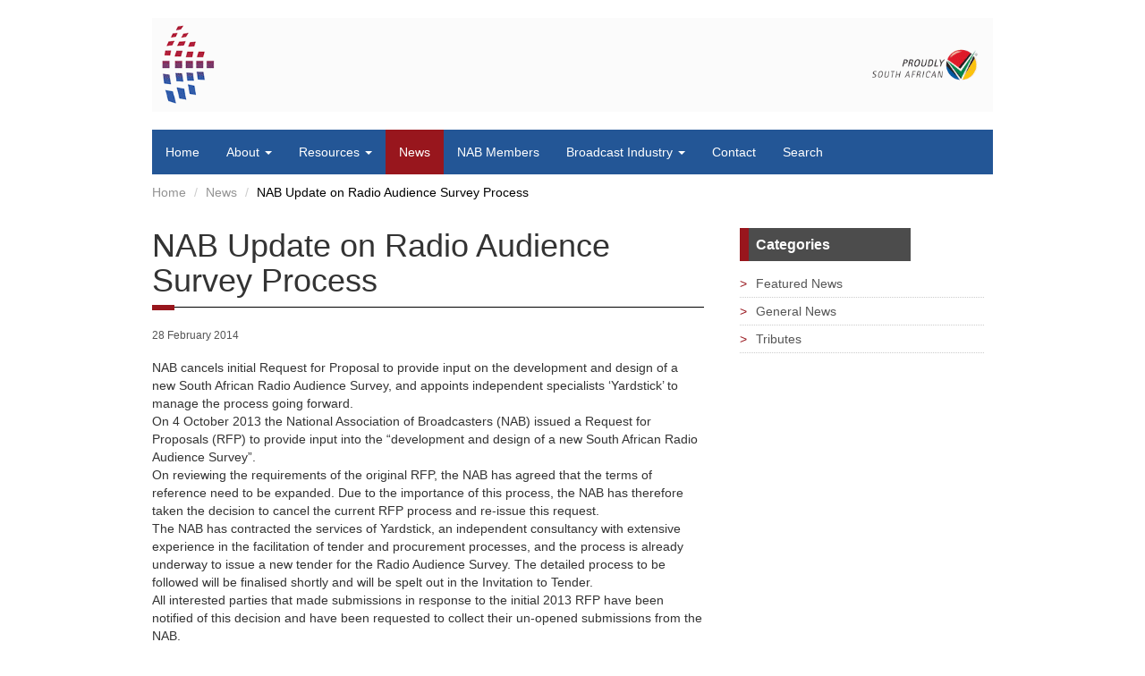

--- FILE ---
content_type: text/html; charset=UTF-8
request_url: https://www.nab.org.za/news/entry/nab-update-on-radio-audience-survey-process
body_size: 5104
content:
<!doctype html>
<html class=" no-js" lang="en">

<head>
	<meta charset="utf-8">
	
	<meta http-equiv="X-UA-Compatible" content="IE=edge,chrome=1">

	<meta name="viewport" content="width=device-width,initial-scale=1">

	<meta name="google-site-verification" content="zeysYalQcz6AM3of_qxH7UUhzgVSnb-GKhQT83Exn74" />

	
	

		<title>NAB Update on Radio Audience Survey Process &ndash; News &ndash; National Association of Broadcasters</title>
	
		<meta name='description' content="NAB cancels initial Request for Proposal to provide input on the development and design of a new South African Radio Audience Survey, and appoints independent specialists ‘Yardstick’ to manage the process going forward.On 4 October 2013 the National Association of Broadcasters (NAB) issued a Request for Proposals (RFP) to provide input into the “development and design of a new South African Radio Audience Survey”.On reviewing the requirements of the original RFP, the NAB has agreed that…">
	
	
	
		<meta property="og:description" content="NAB cancels initial Request for Proposal to provide input on the development and design of a new South African Radio Audience Survey, and appoints independent specialists ‘Yardstick’ to manage the process going forward.On 4 October 2013 the National Association of Broadcasters (NAB) issued a Request for Proposals (RFP) to provide input into the “development and design of a new South African Radio Audience Survey”.On reviewing the requirements of the original RFP, the NAB has agreed that…" />
	
		<meta property="og:title" content="NAB Update on Radio Audience Survey Process" />
	
	<link href="/vendor/font-awesome/css/font-awesome.css" rel="stylesheet">

		<link rel="stylesheet"
		href="/assets-min/css/style.1662907813.css"
		type="text/css">
	

	<link href='https://fonts.googleapis.com/css?family=Open+Sans:300italic,400italic,700italic,400,300,700'
		rel='stylesheet' type='text/css'>

	<!-- HTML5 Shim and Respond.js IE8 support of HTML5 elements and media queries  -->
	<!--[if lt IE 9]>
		<script type="text/javascript" src="/vendor/html5shiv/html5shiv.js"></script>
		<script type="text/javascript" src="/vendor/respond-minmax/respond.src.js"></script>
	<![endif]-->

		<link rel="icon" href="/nAB_ico.png">
	
		<meta name="google-site-verification" content="TMTdRi5cvBgYnfrgTdxgIxyyqOg4U9D6Pv8Wxi7l3m4" />
</head>

<body
	class='news news-entry segment-1-news segment-2-entry'>
	<!-- Google Tag Manager -->
	<noscript><iframe src="//www.googletagmanager.com/ns.html?id=GTM-KHRL3X" height="0" width="0"
			style="display:none;visibility:hidden"></iframe></noscript>
	<script>(function (w, d, s, l, i) {
			w[l] = w[l] || []; w[l].push({
				'gtm.start':
					new Date().getTime(), event: 'gtm.js'
			}); var f = d.getElementsByTagName(s)[0],
				j = d.createElement(s), dl = l != 'dataLayer' ? '&l=' + l : ''; j.async = true; j.src =
					'//www.googletagmanager.com/gtm.js?id=' + i + dl; f.parentNode.insertBefore(j, f);
		})(window, document, 'script', 'dataLayer', 'GTM-KHRL3X');</script>
	<!-- End Google Tag Manager -->
		
	<div class="container">
		<div class="row" style="margin-bottom:20px; margin-top:20px">
			<div class="col-md-12">
				<a href="/">
					<!-- <img src="/assets/images/header.jpg" class="img-responsive"/>	 -->
					<img src="/assets/images/NAB-header_2.gif" class="img-responsive" />
				</a>
			</div>
		</div>
		<div class="navbar navbar-default" role="navigation">
			<div class="navbar-header">
				<button type="button" class="navbar-toggle active" data-toggle="collapse"
					data-target="#bs-example-navbar-collapse-1">
					<span class="sr-only">Toggle navigation</span>
					<span class="icon-bar"></span>
					<span class="icon-bar"></span>
					<span class="icon-bar"></span>
				</button>
			</div>

			<div class="collapse navbar-collapse" id="bs-example-navbar-collapse-1">
				<div class="row">

					<div class="col-sm-10">
						
<ul class="nav navbar-nav">
						<li>
							<a href="https://www.nab.org.za"
								class=" level-1   node-11 "
								>
								<span>Home</span>
															</a>
							
						</li>
						
						<li>
							<a href="#"
								class=" level-1   node-2 dropdown-toggle"
								data-toggle="dropdown" >
								<span>About</span>
								<b class="caret"></b>							</a>
							
<ul class="dropdown-menu">
						<li>
							<a href="https://www.nab.org.za/content/aboutpage"
								class=" level-2   node-20 "
								>
								<span>Overview</span>
															</a>
							
						</li>
						
						<li>
							<a href="https://www.nab.org.za/content/page/services-provided-by-the-nab"
								class=" level-2   node-28 "
								>
								<span>Services</span>
															</a>
							
						</li>
						
						<li>
							<a href="https://www.nab.org.za/content/page/membership-benefits"
								class=" level-2   node-30 dropdown-toggle"
								>
								<span>Become a Member</span>
															</a>
							
						</li>
						
						<li>
							<a href="https://www.nab.org.za/content/page/faqs-about-the-nab"
								class=" level-2   node-32 "
								>
								<span>FAQs About the NAB</span>
															</a>
							
						</li>
						
						<li>
							<a href="https://www.nab.org.za/content/page/external-organisations"
								class=" level-2   node-27 "
								>
								<span>Industry Stakeholders</span>
															</a>
							
						</li>
						
</ul>
						</li>
						
						<li>
							<a href="https://www.nab.org.za/resources"
								class=" level-1   node-22 dropdown-toggle"
								data-toggle="dropdown" >
								<span>Resources</span>
								<b class="caret"></b>							</a>
							
<ul class="dropdown-menu">
						<li>
							<a href="https://www.nab.org.za/resources/category/research-reports"
								class=" level-2   node-51 "
								>
								<span>Research Reports</span>
															</a>
							
						</li>
						
						<li>
							<a href="https://www.nab.org.za/resources/category/presentations"
								class=" level-2   node-52 "
								>
								<span>Presentations</span>
															</a>
							
						</li>
						
						<li>
							<a href="https://www.nab.org.za/resources/category/nab-roundtables-and-engagements"
								class=" level-2   node-53 "
								>
								<span>NAB Roundtables, Seminars & Webinars </span>
															</a>
							
						</li>
						
						<li>
							<a href="https://www.nab.org.za/resources/category/written-submissions"
								class=" level-2   node-54 dropdown-toggle"
								>
								<span>Written Submissions</span>
															</a>
							
						</li>
						
						<li>
							<a href="https://www.nab.org.za/galleries"
								class=" level-2   node-33 "
								>
								<span>Gallery</span>
															</a>
							
						</li>
						
</ul>
						</li>
						
						<li>
							<a href="https://www.nab.org.za/news"
								class=" level-1  active node-8 "
								>
								<span>News</span>
															</a>
							
						</li>
						
						<li>
							<a href="https://www.nab.org.za/members"
								class=" level-1   node-12 "
								>
								<span>NAB Members</span>
															</a>
							
						</li>
						
						<li>
							<a href="https://www.nab.org.za/content/page"
								class=" level-1   node-29 dropdown-toggle"
								data-toggle="dropdown" >
								<span>Broadcast Industry</span>
								<b class="caret"></b>							</a>
							
<ul class="dropdown-menu">
						<li>
							<a href="https://www.nab.org.za/content/page/Community-Broadcasting-NAB-presentation-on-ICASA-Compliance"
								class=" level-2   node-60 "
								>
								<span>  Community Broadcasting: NAB presentation on ICASA Compliance</span>
															</a>
							
						</li>
						
						<li>
							<a href="https://www.nab.org.za/content/page/nab-nemisa-workbook-for-community-radio-workshops-2022"
								class=" level-2   node-58 "
								>
								<span>NAB - NEMISA Workbook for Community Radio Workshops 2022</span>
															</a>
							
						</li>
						
						<li>
							<a href="https://www.nab.org.za/content/page/rising-to-the-contagion-2020-nab-crc-response-to-covid-19"
								class=" level-2   node-49 "
								>
								<span>Rising to the Contagion 2020 : NAB CRC Response to COVID-19</span>
															</a>
							
						</li>
						
						<li>
							<a href="https://www.nab.org.za/content/page/nab-state-of-the-broadcasting-report-2019"
								class=" level-2   node-41 "
								>
								<span>NAB State of the Broadcasting Industry Report 2019</span>
															</a>
							
						</li>
						
						<li>
							<a href="https://www.nab.org.za/content/page/nab-future-proofing-guide-for-community-radio"
								class=" level-2   node-50 "
								>
								<span>NAB Future Proofing Community Radio Guide 2018</span>
															</a>
							
						</li>
						
						<li>
							<a href="https://www.nab.org.za/content/page/nab-state-of-the-broadcasting-report1"
								class=" level-2   node-38 "
								>
								<span>NAB State of the Broadcasting Industry Report 2014</span>
															</a>
							
						</li>
						
						<li>
							<a href="https://www.nab.org.za/content/page/broadcast-industry"
								class=" level-2   node-39 "
								>
								<span>Regulation of Broadcasting in SA since 1994</span>
															</a>
							
						</li>
						
</ul>
						</li>
						
						<li>
							<a href="https://www.nab.org.za/content/contact/contact"
								class=" level-1   node-13 "
								>
								<span>Contact</span>
															</a>
							
						</li>
						
						<li>
							<a href="https://www.nab.org.za/search"
								class=" level-1   node-44 "
								>
								<span>Search</span>
															</a>
							
						</li>
						
</ul>

					</div>

					<!-- <div class="col-sm-2">
					<form class="navbar-form navbar-left searchbar-holder" method="post" action="https://www.nab.org.za/"  >
<div class='hiddenFields'>
<input type="hidden" name="ACT" value="175" />
<input type="hidden" name="site_id" value="1" />
<input type="hidden" name="csrf_token" value="b496eb852ce5df2087bf72a797bfb66481880ece" />
</div>


						<div class="input-group">
						  <span class="input-group-addon">
						  	<i class="fa fa-search"></i>
						  </span>
						  <input type="text" name="keywords" id="keywords" placeholder="Keywords" value="" class="form-control"/>
						</div>
					</form>
				</div> -->
				</div>
			</div>
		</div>

				<div class="row">
			<div class="col-md-12">
				<ul class="breadcrumb">
					
										<li><a href="https://www.nab.org.za">Home</a></li>
										
										<li><a href="https://www.nab.org.za/news">News</a></li>
										

										<li>NAB Update on Radio Audience Survey Process</li>
									</ul>
			</div>
		</div>
		
		
		<div id="content">
			

		<div class="row mb-2">
			<div class="col-md-8">
				<div class="heading-holder">
					<h1 class="special">
						
	NAB Update on Radio Audience Survey Process 	
					</h1>
					<div class="lineholder">
						<div class="blackline"></div> 
						<div class="colorline"></div> 
					</div>
				</div>	

				
	<div class="media-meta">	

		28 February 2014<!-- 		<span style="font-size:20px">
			<a href ="https://www.linkedin.com/company/national-association-of-broadcasters-south-africa/about/?viewAsMember=true"><i class="fa fa-linkedin-square faicon face"></i></a>
		</span> -->
			 
	</div>

			<div class="article">
									<p>NAB cancels initial Request for Proposal to provide input on the development and design of a new South African Radio Audience Survey, and appoints independent specialists &lsquo;Yardstick&rsquo; to manage the process going forward.<br />On 4 October 2013 the National Association of Broadcasters (NAB) issued a Request for Proposals (RFP) to provide input into the &ldquo;development and design of a new South African Radio Audience Survey&rdquo;.<br />On reviewing the requirements of the original RFP, the NAB has agreed that the terms of reference need to be expanded. Due to the importance of this process, the NAB has therefore taken the decision to cancel the current RFP process and re-issue this request.<br />The NAB has contracted the services of Yardstick, an independent consultancy with extensive experience in the facilitation of tender and procurement processes, and the process is already underway to issue a new tender for the Radio Audience Survey. The detailed process to be followed will be finalised shortly and will be spelt out in the Invitation to Tender.<br />All interested parties that made submissions in response to the initial 2013 RFP have been notified of this decision and have been requested to collect their un-opened submissions from the NAB.<br />The NAB apologises for any inconvenience caused and is committed to ensuring a fair and transparent tender process going forward. To this end, the NAB will be engaging with marketers and key stakeholders for the duration of this tender process. For any further information, please contact Robin Mailer at Yardstick on 021 914 9777 or email <a href="mailto:robin@yardstick.co.za">robin@yardstick.co.za</a><br />Dated 28 February 2014</p> 
					
			<div class="clear"></div>
		
				<!--- removed comments-->
		</div>
	
			</div>

			<div class="col-md-4">
				
	
		<div class="promo-block nobg mb-2">
<h2 class="boxlabel tight red">Categories</h2>
	<ul class="list-unstyled categories">
					
			<li class="">
				<a href="https://www.nab.org.za/news/category/featured-news">
				<span class="arrow">></span>Featured News
				</a>
			</li>
			
			<li class="">
				<a href="https://www.nab.org.za/news/category/general-news">
				<span class="arrow">></span>General News
				</a>
			</li>
			
			<li class="">
				<a href="https://www.nab.org.za/news/category/tributes">
				<span class="arrow">></span>Tributes
				</a>
			</li>
			
			</ul>
</div>


		
		
	
			</div>
		</div>
		


		</div>

		
		<!--! end of #container -->

		<div style="background-color:#333;">
			<div class="row">
				<div class="col-md-3">
					<div style="padding:0 10px">
						<h2 class="boxlabel red h4">
							About NAB
						</h2>

						<ul class="list-unstyled">
							<li><a style="color:white" href="/content/aboutpage">Overview</a></li>
							<li><a style="color:white" href="/content/page/external-organisations">External
									Stakeholders</a></li>
							<li><a style="color:white" href="/content/page/services-provided-by-the-nab">Services</a>
							</li>
						</ul>
					</div>
				</div>
				<div class="col-md-3 ">
					<div style="padding:0 10px">
						<h2 class="boxlabel blue h4">
							Resources
						</h2>
						<ul class="list-unstyled">
							<li><a style="color:white" href="/resources/category/research-reports">Research Reports</a>
							</li>
							<li><a style="color:white" href="/resources/category/presentations">Presentations</a></li>
							<li><a style="color:white" href="/resources/category/written-submissions">Written
									Submissions</a></li>
						</ul>
					</div>
				</div>
				<div class="col-md-3">
					<div style="padding:0 10px">
						<h2 class="boxlabel red h4">
							Quick Links
						</h2>
						<ul class="list-unstyled">
							<li><a style="color:white" href="/news">News</a></li>
							<li><a style="color:white" href="/content/page/broadcast-industry">Broadcasting in South
									Africa</a></li>
							<li><a style="color:white" href="/content/page/external-organisations">External Stakeholders
								</a></li>
						</ul>
					</div>
				</div>
				<div class="col-md-3">
					<div style="padding:0 10px">

						

						<h2 class="boxlabel blue h4" style="color:white">
							Contact
						</h2>

						<style>
							.dark-mode {
								color: white
							}

							.dark-mode a {
								color: white
							}
						</style>

						<div class="dark-mode">
							<p><strong>Address</strong></p>

<p>410 Jan Smuts Avenue,<br />
Burnside Island Office Park,<br />
Building no 8,<br />
Ground Floor,<br />
Craighall</p>

<p>T.&nbsp;+27 (11) 326 2444</p>

<p><strong>E-mail:&nbsp;</strong><a href="mailto:info@nabsa.co.za" style="line-height: 1.6em;">info@nabsa.co.za</a></p>
						</div>

						
					</div>
				</div>
			</div>
		</div>
		<a href="#" class="back-to-top"><i class="fa fa-chevron-up"></i></a>
		<div class="row">
			<div class="col-md-12">

				<div class="footer" style="background:#222">



					<!-- <div style="font-family: helvetica, arial, sans-serif; text-align: center; position: fixed; bottom: 0px; right: 0px; padding: 10px; z-index: 10000000 !important; background-image: initial !important; background-position: initial !important; background-size: initial !important; background-repeat: initial !important; background-attachment: initial !important; background-origin: initial !important; background-clip: initial !important; background-color: rgb(0, 0, 0); color: white !important; top: auto; left: 0px;">
			            <a href="https://sacoronavirus.co.za/" style="color: rgb(255, 255, 255);" target="_blank" rel="nofollow">Visit South Africa's official Covid-19 resource portal</a>
			            <img id="trackingImage" src="https://covid19.flowsa.com/image/c5113af4650717edeef1aa03d27adc41de0a35ef">
			        </div> -->



					<a href="https://www.linkedin.com/company/national-association-of-broadcasters-south-africa"
						class="icon-holder pull-right" target="_blank">
						<span class="fa-stack">
							<i class="fa fa-square fa-stack-2x" style="color:white"></i>
							<i class="fa fa-linkedin fa-stack-1x" style="color:black"></i>
						</span>
					</a>

					<!-- <a href="https://web.facebook.com/Broadcasters" class="icon-holder pull-right" target="_blank">
						<span class="fa-stack">
						  <i class="fa fa-square fa-stack-2x" style="color:white"></i>
						  <i class="fa fa-facebook fa-stack-1x" style="color:black"></i>
						</span>
					</a> -->

					<a href="https://twitter.com/NAB_SouthAfrica" class="icon-holder pull-right" target="_blank">
						<span class="fa-stack">
							<i class="fa fa-square fa-stack-2x" style="color:white"></i>
							<i class="fa fa-twitter fa-stack-1x" style="color:black"></i>
						</span>
					</a>


					<ul class="list-inline list-unstyled">
						<li>
							<p style="color: white; font-size: 11px;">
								&copy; 2026
							</p>
						</li>
						<li>
							<p style="color: white; font-size: 11px;">
								The National Association of Broadcasters of South Africa. All Rights Reserved.
							</p>
						</li>
						<li>
							<a href="http://www.flowsa.com">
								<p>
									Web design and content by Flow Communications.
								</p>
							</a>
						</li>

						<li>
							<a href="http://sacoronavirus.co.za">
								<p>
									Visit the SA Coronavirus Portal.
								</p>
							</a>
						</li>

					</ul>
				</div>
			</div>
		</div>

				<script type="text/javascript"
			src="/assets-min/scripts/vendors.1662907813.js"></script>
		<script type="text/javascript"
			src="/assets-min/scripts/scripts.1662907813.js"></script>
		
		


		
				
		<script>!function (d, s, id) { var js, fjs = d.getElementsByTagName(s)[0], p = /^http:/.test(d.location) ? 'http' : 'https'; if (!d.getElementById(id)) { js = d.createElement(s); js.id = id; js.src = p + '://platform.twitter.com/widgets.js'; fjs.parentNode.insertBefore(js, fjs); } }(document, 'script', 'twitter-wjs');</script>

		
		<div id="fb-root"></div>
		<script>(function (d, s, id) {
				var js, fjs = d.getElementsByTagName(s)[0];
				if (d.getElementById(id)) return;
				js = d.createElement(s); js.id = id;
				js.src = "//connect.facebook.net/en_GB/all.js#xfbml=1&appId=449511675117173";
				fjs.parentNode.insertBefore(js, fjs);
			}(document, 'script', 'facebook-jssdk'));
		</script>

		
		<script type="text/javascript">
			(function () {
				var po = document.createElement('script'); po.type = 'text/javascript'; po.async = true;
				po.src = 'https://apis.google.com/js/plusone.js';
				var s = document.getElementsByTagName('script')[0]; s.parentNode.insertBefore(po, s);
			})();
		</script>
		
		<!-- Benchmark: 0.1907 | 95 -->

</body>

</html>






	

	

	

	
	
	
	
	
	

	
	
	
	

	
	

	


	

	

	



--- FILE ---
content_type: application/javascript; charset=utf-8
request_url: https://www.nab.org.za/assets-min/scripts/scripts.1662907813.js
body_size: 1566
content:
$.fn.stickyFooter=function(){function a(){var a=d.outerHeight();b.css({"margin-bottom":-a}),e.css({"padding-bottom":a})}var b=$(this),c=$(window),d=$("#footer"),e=($("body"),b.find("#footer-pad"));return this.each(function(){c.on("resize",$.proxy(a,this)),$.proxy(a,this)()})},$(document).load(function(){"use strict";$('[data-toggle="tooltip"]').tooltip(),$('[data-toggle="popover"]').popover(),$(".lightbox").magnificPopup({type:"image"}),$("[data-url]").on("click",function(){$(this).css("cursor","pointer"),window.location=$(this).data("url")});var a=$("[data-equalize]").data("equalize");$("[data-equalize]").equalize(a),$("#wrap").stickyFooter();var b=document.location.hostname;!function(){var a=[new RegExp("^http://(.*?)"+b)];$("a").filter('[href^="http://"],[href^="https://"]').each(function(){for(var b=$(this),c=b.attr("href"),d=!1,e=0;e<a.length;e++){var f=a[e];c.match(f)&&(d=!0)}d||b.attr("target","_blank").addClass("external_link")})}()}),function(a){var b=-1,c=-1,d=function(b){var c=1,d=a(b),f=null,g=[];return d.each(function(){var b=a(this),d=b.offset().top-e(b.css("margin-top")),h=g.length>0?g[g.length-1]:null;null===h?g.push(b):Math.floor(Math.abs(f-d))<=c?g[g.length-1]=h.add(b):g.push(b),f=d}),g};a("#social-stream").dcSocialStream({feeds:{facebook:{id:"279369848940970",out:"share,title,intro"}},rotate:{delay:0},control:!1,filter:!0,wall:!0,days:600,limit:2,debug:!1});var e=function(a){return parseFloat(a)||0},f=a.fn.matchHeight=function(b){if("remove"===b){var c=this;return this.css("height",""),a.each(f._groups,function(a,b){b.elements=b.elements.not(c)}),this}return this.length<=1?this:(b="undefined"!=typeof b?b:!0,f._groups.push({elements:this,byRow:b}),f._apply(this,b),this)};f._groups=[],f._throttle=80,f._maintainScroll=!1,f._beforeUpdate=null,f._afterUpdate=null,f._apply=function(b,c){var g=a(b),h=[g],i=a(window).scrollTop(),j=a("html").outerHeight(!0),k=g.parents().filter(":hidden");return k.css("display","block"),c&&(g.each(function(){var b=a(this),c="inline-block"===b.css("display")?"inline-block":"block";b.data("style-cache",b.attr("style")),b.css({display:c,"padding-top":"0","padding-bottom":"0","margin-top":"0","margin-bottom":"0","border-top-width":"0","border-bottom-width":"0",height:"100px"})}),h=d(g),g.each(function(){var b=a(this);b.attr("style",b.data("style-cache")||"").css("height","")})),a.each(h,function(b,d){var f=a(d),g=0;c&&f.length<=1||(f.each(function(){var b=a(this),c="inline-block"===b.css("display")?"inline-block":"block";b.css({display:c,height:""}),b.outerHeight(!1)>g&&(g=b.outerHeight(!1)),b.css("display","")}),f.each(function(){var b=a(this),c=0;"border-box"!==b.css("box-sizing")&&(c+=e(b.css("border-top-width"))+e(b.css("border-bottom-width")),c+=e(b.css("padding-top"))+e(b.css("padding-bottom"))),b.css("height",g-c)}))}),k.css("display",""),f._maintainScroll&&a(window).scrollTop(i/j*a("html").outerHeight(!0)),this},f._applyDataApi=function(){var b={};a("[data-match-height], [data-mh]").each(function(){var c=a(this),d=c.attr("data-match-height")||c.attr("data-mh");d in b?b[d]=b[d].add(c):b[d]=c}),a.each(b,function(){this.matchHeight(!0)})};var g=function(b){f._beforeUpdate&&f._beforeUpdate(b,f._groups),a.each(f._groups,function(){f._apply(this.elements,this.byRow)}),f._afterUpdate&&f._afterUpdate(b,f._groups)};f._update=function(d,e){if(e&&"resize"===e.type){var h=a(window).width();if(h===b)return;b=h}d?-1===c&&(c=setTimeout(function(){g(e),c=-1},f._throttle)):g(e)},a(f._applyDataApi),a(window).bind("load",function(a){f._update(!1,a)}),a(window).bind("resize orientationchange",function(a){f._update(!0,a)}),a("a").click(function(){return"back-to-top"!=a(this).attr("class")?(a("html, body").animate({scrollTop:a(a(this).attr("href")).offset().top},500),!1):void 0});var h=220,i=500;a(window).scroll(function(){a(this).scrollTop()>h?a(".back-to-top").fadeIn(i):a(".back-to-top").fadeOut(i)}),a(".back-to-top").click(function(){return a("html, body").animate({scrollTop:a(a("html, body")).offset().top-50},500),!1})}(jQuery);